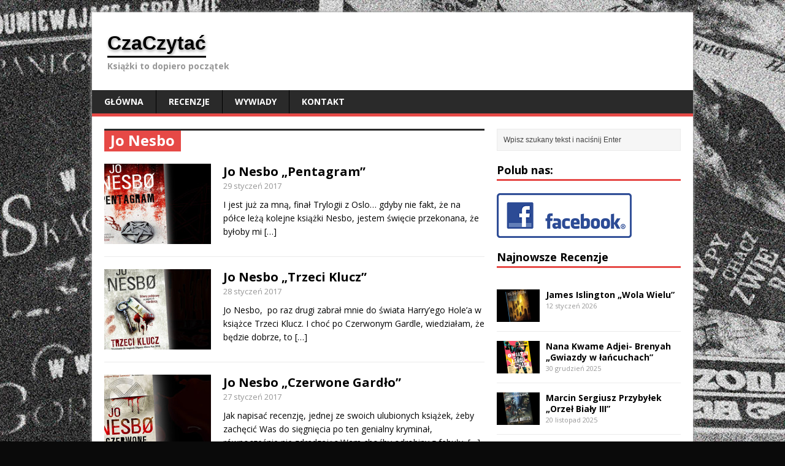

--- FILE ---
content_type: text/html; charset=UTF-8
request_url: http://czaczytac.pl/tag/jo-nesbo/
body_size: 5981
content:
<!DOCTYPE html>
<html class="no-js fullbg" lang="pl-PL">
<head>
<meta charset="UTF-8">
<meta name="viewport" content="width=device-width, initial-scale=1.0">
<link rel="pingback" href="http://czaczytac.pl/xmlrpc.php"/>
<title>Jo Nesbo | CzaCzytać</title>
				<script type="text/javascript">
					var bhittani_plugin_kksr_js = {"nonce":"f54c05e4ef","grs":true,"ajaxurl":"http:\/\/czaczytac.pl\/wp-admin\/admin-ajax.php","func":"kksr_ajax","msg":"Oce\u0144 ksi\u0105\u017ck\u0119","fuelspeed":400,"thankyou":"Dzi\u0119kuje za oddanie g\u0142osu","error_msg":"B\u0142\u0105d","tooltip":"1","tooltips":[{"tip":"","color":"#ffffff"},{"tip":"","color":"#ffffff"},{"tip":"","color":"#ffffff"},{"tip":"","color":"#ffffff"},{"tip":"","color":"#ffffff"}]};
				</script>
				
<!-- This section is created with the SZ-Google for WordPress plugin 1.9.3 -->
<!-- ===================================================================== -->
<!-- ===================================================================== -->

<!-- All in One SEO Pack 2.2.7.5 by Michael Torbert of Semper Fi Web Design[225,252] -->
<meta name="keywords" itemprop="keywords" content="jo nesbo,pentagram,czaczytać,recenzja,recenzje książek,książka,kryminał,kryminały,trzeci klucz,czerwone gardło,jo,nesbo,krymiały,recenzja książki,romans,więcej krwi,krew na śniegu" />

<link rel="canonical" href="http://czaczytac.pl/tag/jo-nesbo/" />
<!-- /all in one seo pack -->
<link rel="alternate" type="application/rss+xml" title="CzaCzytać &raquo; Kanał z wpisami" href="http://czaczytac.pl/feed/" />
<link rel="alternate" type="application/rss+xml" title="CzaCzytać &raquo; Kanał z komentarzami" href="http://czaczytac.pl/comments/feed/" />
<link rel="alternate" type="application/rss+xml" title="CzaCzytać &raquo; Kanał z wpisami otagowanymi jako Jo Nesbo" href="http://czaczytac.pl/tag/jo-nesbo/feed/" />
		<script type="text/javascript">
			window._wpemojiSettings = {"baseUrl":"http:\/\/s.w.org\/images\/core\/emoji\/72x72\/","ext":".png","source":{"concatemoji":"http:\/\/czaczytac.pl\/wp-includes\/js\/wp-emoji-release.min.js?ver=4.3.34"}};
			!function(e,n,t){var a;function o(e){var t=n.createElement("canvas"),a=t.getContext&&t.getContext("2d");return!(!a||!a.fillText)&&(a.textBaseline="top",a.font="600 32px Arial","flag"===e?(a.fillText(String.fromCharCode(55356,56812,55356,56807),0,0),3e3<t.toDataURL().length):(a.fillText(String.fromCharCode(55357,56835),0,0),0!==a.getImageData(16,16,1,1).data[0]))}function i(e){var t=n.createElement("script");t.src=e,t.type="text/javascript",n.getElementsByTagName("head")[0].appendChild(t)}t.supports={simple:o("simple"),flag:o("flag")},t.DOMReady=!1,t.readyCallback=function(){t.DOMReady=!0},t.supports.simple&&t.supports.flag||(a=function(){t.readyCallback()},n.addEventListener?(n.addEventListener("DOMContentLoaded",a,!1),e.addEventListener("load",a,!1)):(e.attachEvent("onload",a),n.attachEvent("onreadystatechange",function(){"complete"===n.readyState&&t.readyCallback()})),(a=t.source||{}).concatemoji?i(a.concatemoji):a.wpemoji&&a.twemoji&&(i(a.twemoji),i(a.wpemoji)))}(window,document,window._wpemojiSettings);
		</script>
		<style type="text/css">
img.wp-smiley,
img.emoji {
	display: inline !important;
	border: none !important;
	box-shadow: none !important;
	height: 1em !important;
	width: 1em !important;
	margin: 0 .07em !important;
	vertical-align: -0.1em !important;
	background: none !important;
	padding: 0 !important;
}
</style>
<link rel='stylesheet' id='contact-form-7-css'  href='http://czaczytac.pl/wp-content/plugins/contact-form-7/includes/css/styles.css?ver=4.3' type='text/css' media='all' />
<link rel='stylesheet' id='bhittani_plugin_kksr-css'  href='http://czaczytac.pl/wp-content/plugins/kk-star-ratings/css.css?ver=2.4' type='text/css' media='all' />
<link rel='stylesheet' id='mh-google-fonts-css'  href='https://fonts.googleapis.com/css?family=Open+Sans:400,400italic,700,600' type='text/css' media='all' />
<link rel='stylesheet' id='mh-style-css'  href='http://czaczytac.pl/wp-content/themes/mh-magazine-lite/style.css?ver=1.9.6' type='text/css' media='all' />
<script type='text/javascript' src='http://czaczytac.pl/wp-includes/js/jquery/jquery.js?ver=1.11.3'></script>
<script type='text/javascript' src='http://czaczytac.pl/wp-includes/js/jquery/jquery-migrate.min.js?ver=1.2.1'></script>
<script type='text/javascript' src='http://czaczytac.pl/wp-content/plugins/kk-star-ratings/js.min.js?ver=2.4'></script>
<script type='text/javascript' src='http://czaczytac.pl/wp-content/themes/mh-magazine-lite/js/scripts.js?ver=4.3.34'></script>
<link rel="EditURI" type="application/rsd+xml" title="RSD" href="http://czaczytac.pl/xmlrpc.php?rsd" />
<link rel="wlwmanifest" type="application/wlwmanifest+xml" href="http://czaczytac.pl/wp-includes/wlwmanifest.xml" /> 
<meta name="generator" content="WordPress 4.3.34" />
<style>.kk-star-ratings { width:120px; }.kk-star-ratings .kksr-stars a { width:24px; }.kk-star-ratings .kksr-stars, .kk-star-ratings .kksr-stars .kksr-fuel, .kk-star-ratings .kksr-stars a { height:24px; }.kk-star-ratings .kksr-star.gray { background-image: url(http://czaczytac.pl/wp-content/plugins/kk-star-ratings/gray.png); }.kk-star-ratings .kksr-star.yellow { background-image: url(http://czaczytac.pl/wp-content/plugins/kk-star-ratings/yellow.png); }.kk-star-ratings .kksr-star.orange { background-image: url(http://czaczytac.pl/wp-content/plugins/kk-star-ratings/orange.png); }</style>
<!-- GA tracking code with SZ-Google 1.9.3 : activated mode CLASSIC      -->
<!-- ===================================================================== -->
<script type="text/javascript">
var _gaq = _gaq || [];
_gaq.push(['_setAccount','UA-70015801-1']);
_gaq.push(['_trackPageview']);
(function () {
var ga = document.createElement('script');
ga.type = 'text/javascript';
ga.async = true;
ga.src = ('https:' == document.location.protocol ? 'https://ssl' : 'http://www') + '.google-analytics.com/ga.js';
var s = document.getElementsByTagName('script')[0];
s.parentNode.insertBefore(ga, s);
})();
</script>
<!-- ===================================================================== -->

<link rel="apple-touch-icon" sizes="57x57" href="/wp-content/uploads/fbrfg/apple-touch-icon-57x57.png">
<link rel="apple-touch-icon" sizes="60x60" href="/wp-content/uploads/fbrfg/apple-touch-icon-60x60.png">
<link rel="apple-touch-icon" sizes="72x72" href="/wp-content/uploads/fbrfg/apple-touch-icon-72x72.png">
<link rel="apple-touch-icon" sizes="76x76" href="/wp-content/uploads/fbrfg/apple-touch-icon-76x76.png">
<link rel="apple-touch-icon" sizes="114x114" href="/wp-content/uploads/fbrfg/apple-touch-icon-114x114.png">
<link rel="apple-touch-icon" sizes="120x120" href="/wp-content/uploads/fbrfg/apple-touch-icon-120x120.png">
<link rel="apple-touch-icon" sizes="144x144" href="/wp-content/uploads/fbrfg/apple-touch-icon-144x144.png">
<link rel="apple-touch-icon" sizes="152x152" href="/wp-content/uploads/fbrfg/apple-touch-icon-152x152.png">
<link rel="apple-touch-icon" sizes="180x180" href="/wp-content/uploads/fbrfg/apple-touch-icon-180x180.png">
<link rel="icon" type="image/png" href="/wp-content/uploads/fbrfg/favicon-32x32.png" sizes="32x32">
<link rel="icon" type="image/png" href="/wp-content/uploads/fbrfg/android-chrome-192x192.png" sizes="192x192">
<link rel="icon" type="image/png" href="/wp-content/uploads/fbrfg/favicon-96x96.png" sizes="96x96">
<link rel="icon" type="image/png" href="/wp-content/uploads/fbrfg/favicon-16x16.png" sizes="16x16">
<link rel="manifest" href="/wp-content/uploads/fbrfg/manifest.json">
<link rel="mask-icon" href="/wp-content/uploads/fbrfg/safari-pinned-tab.svg" color="#5bbad5">
<link rel="shortcut icon" href="/wp-content/uploads/fbrfg/favicon.ico">
<meta name="msapplication-TileColor" content="#da532c">
<meta name="msapplication-TileImage" content="/wp-content/uploads/fbrfg/mstile-144x144.png">
<meta name="msapplication-config" content="/wp-content/uploads/fbrfg/browserconfig.xml">
<meta name="theme-color" content="#ffffff"><!--[if lt IE 9]>
<script src="http://czaczytac.pl/wp-content/themes/mh-magazine-lite/js/css3-mediaqueries.js"></script>
<![endif]-->
<style type="text/css" id="custom-background-css">
body.custom-background { background-color: #0a0a0a; background-image: url('http://czaczytac.pl/wp-content/uploads/2016/02/tło.jpg'); background-repeat: no-repeat; background-position: top center; background-attachment: scroll; }
</style>
</head>
<body class="archive tag tag-jo-nesbo tag-20 custom-background mh-right-sb">
<div class="mh-container">
<header class="header-wrap">
	<div class="logo-wrap" role="banner">
<div class="logo">
<a href="http://czaczytac.pl/" title="CzaCzytać" rel="home">
<h1 class="logo-name">CzaCzytać</h1>
<h2 class="logo-desc">Książki to dopiero początek</h2>
</a>
</div>
</div>
	<div class="mobile-nav"></div>
	<nav class="main-nav clearfix">
		<div class="menu-glowne_menu-container"><ul id="menu-glowne_menu" class="menu"><li id="menu-item-23" class="menu-item menu-item-type-post_type menu-item-object-page menu-item-23"><a href="http://czaczytac.pl/">Główna</a></li>
<li id="menu-item-56" class="menu-item menu-item-type-post_type menu-item-object-page current_page_parent menu-item-56"><a href="http://czaczytac.pl/recenzje/">Recenzje</a></li>
<li id="menu-item-1670" class="menu-item menu-item-type-taxonomy menu-item-object-category menu-item-1670"><a href="http://czaczytac.pl/category/wywiady/">Wywiady</a></li>
<li id="menu-item-153" class="menu-item menu-item-type-post_type menu-item-object-page menu-item-153"><a href="http://czaczytac.pl/kontakt/">Kontakt</a></li>
</ul></div>	</nav>
	
</header><div class="mh-wrapper clearfix">
	<div id="main-content" class="mh-content">
		<div class="page-title-top"></div>
<h1 class="page-title">Jo Nesbo</h1>
				<article class="post-887 post type-post status-publish format-standard has-post-thumbnail hentry category-kryminaly category-ksiazki tag-jo-nesbo tag-kryminaly tag-ksiazka tag-recenzja tag-recenzje-ksiazek">
	<div class="loop-wrap clearfix">
		<div class="loop-thumb">
			<a href="http://czaczytac.pl/jo-nesbo-pentagram/">
				<img width="174" height="131" src="http://czaczytac.pl/wp-content/uploads/2017/01/pentagram-174x131.jpg" class="attachment-loop wp-post-image" alt="Jo Nesbo Pentagram Czaczytać" />			</a>
		</div>
		<header class="loop-data">
			<h3 class="loop-title"><a href="http://czaczytac.pl/jo-nesbo-pentagram/" rel="bookmark">Jo Nesbo „Pentagram”</a></h3>
			<p class="meta"><a href="http://czaczytac.pl/jo-nesbo-pentagram/" rel="bookmark">29 styczeń 2017</a> </p>
		</header>
		<div class="mh-excerpt"><p>I jest już za mną, finał Trylogii z Oslo&#8230; gdyby nie fakt, że na półce leżą kolejne książki Nesbo, jestem święcie przekonana, że byłoby mi <a class="mh-excerpt-more" href="http://czaczytac.pl/jo-nesbo-pentagram/" title="Jo Nesbo „Pentagram”">[&#8230;]</a></p>
</div>	</div>
</article><article class="post-881 post type-post status-publish format-standard has-post-thumbnail hentry category-kryminaly category-ksiazki tag-jo-nesbo tag-kryminaly tag-ksiazka tag-recenzja tag-recenzje-ksiazek">
	<div class="loop-wrap clearfix">
		<div class="loop-thumb">
			<a href="http://czaczytac.pl/jo-nesbo-trzeci-klucz/">
				<img width="174" height="131" src="http://czaczytac.pl/wp-content/uploads/2017/01/trzeci_klucz-174x131.jpg" class="attachment-loop wp-post-image" alt="Jo Nesbo Trzeci Klucz Czaczytać" />			</a>
		</div>
		<header class="loop-data">
			<h3 class="loop-title"><a href="http://czaczytac.pl/jo-nesbo-trzeci-klucz/" rel="bookmark">Jo Nesbo „Trzeci Klucz”</a></h3>
			<p class="meta"><a href="http://czaczytac.pl/jo-nesbo-trzeci-klucz/" rel="bookmark">28 styczeń 2017</a> </p>
		</header>
		<div class="mh-excerpt"><p>Jo Nesbo,  po raz drugi zabrał mnie do świata Harry&#8217;ego Hole’a w książce Trzeci Klucz. I choć po Czerwonym Gardle, wiedziałam, że będzie dobrze, to <a class="mh-excerpt-more" href="http://czaczytac.pl/jo-nesbo-trzeci-klucz/" title="Jo Nesbo „Trzeci Klucz”">[&#8230;]</a></p>
</div>	</div>
</article><article class="post-875 post type-post status-publish format-standard has-post-thumbnail hentry category-kryminaly category-ksiazki tag-jo-nesbo tag-kryminaly tag-ksiazka tag-recenzja tag-recenzje-ksiazek">
	<div class="loop-wrap clearfix">
		<div class="loop-thumb">
			<a href="http://czaczytac.pl/jo-nesbo-czerwone-gardlo/">
				<img width="174" height="131" src="http://czaczytac.pl/wp-content/uploads/2017/01/czerwone_gardlo1-174x131.jpg" class="attachment-loop wp-post-image" alt="Jo Nesbo Czerwone Gardło Czaczytać" />			</a>
		</div>
		<header class="loop-data">
			<h3 class="loop-title"><a href="http://czaczytac.pl/jo-nesbo-czerwone-gardlo/" rel="bookmark">Jo Nesbo „Czerwone Gardło”</a></h3>
			<p class="meta"><a href="http://czaczytac.pl/jo-nesbo-czerwone-gardlo/" rel="bookmark">27 styczeń 2017</a> </p>
		</header>
		<div class="mh-excerpt"><p>Jak napisać recenzję, jednej ze swoich ulubionych książek, żeby zachęcić Was do sięgnięcia po ten genialny kryminał, równocześnie nie zdradzając Wam choćby odrobiny z fabuły, <a class="mh-excerpt-more" href="http://czaczytac.pl/jo-nesbo-czerwone-gardlo/" title="Jo Nesbo „Czerwone Gardło”">[&#8230;]</a></p>
</div>	</div>
</article><article class="post-186 post type-post status-publish format-standard has-post-thumbnail hentry category-kryminaly category-ksiazki category-romans tag-jo-nesbo tag-kryminaly tag-ksiazka tag-recenzja tag-recenzje-ksiazek tag-romans tag-wiecej-krwi">
	<div class="loop-wrap clearfix">
		<div class="loop-thumb">
			<a href="http://czaczytac.pl/jo-nesbo-wiecej-krwi/">
				<img width="174" height="131" src="http://czaczytac.pl/wp-content/uploads/2015/11/nesbo-więcej-krwi-174x131.jpg" class="attachment-loop wp-post-image" alt="Czaczytać Recenzja książki jo nesbo więcej krwi" />			</a>
		</div>
		<header class="loop-data">
			<h3 class="loop-title"><a href="http://czaczytac.pl/jo-nesbo-wiecej-krwi/" rel="bookmark">Jo Nesbo &#8222;Więcej Krwi&#8221;</a></h3>
			<p class="meta"><a href="http://czaczytac.pl/jo-nesbo-wiecej-krwi/" rel="bookmark">23 listopad 2015</a> </p>
		</header>
		<div class="mh-excerpt"><p>Nowy Nesbo, pisze zupełnie inaczej (istnieje ryzyko, że będę wspominać o tym przy każdej nowej recenzji tego autora). Słyszałam teorie, że się skończył a ostatnio <a class="mh-excerpt-more" href="http://czaczytac.pl/jo-nesbo-wiecej-krwi/" title="Jo Nesbo &#8222;Więcej Krwi&#8221;">[&#8230;]</a></p>
</div>	</div>
</article><article class="post-78 post type-post status-publish format-standard has-post-thumbnail hentry category-kryminaly category-ksiazki category-romans tag-jo-nesbo tag-kryminaly tag-ksiazka tag-recenzja tag-recenzje-ksiazek tag-romans">
	<div class="loop-wrap clearfix">
		<div class="loop-thumb">
			<a href="http://czaczytac.pl/jo-nesbo-krew-na-sniegu/">
				<img width="174" height="131" src="http://czaczytac.pl/wp-content/uploads/2015/11/jo1-174x131.jpg" class="attachment-loop wp-post-image" alt="jo" />			</a>
		</div>
		<header class="loop-data">
			<h3 class="loop-title"><a href="http://czaczytac.pl/jo-nesbo-krew-na-sniegu/" rel="bookmark">Jo Nesbo &#8222;Krew na Śniegu&#8221;</a></h3>
			<p class="meta"><a href="http://czaczytac.pl/jo-nesbo-krew-na-sniegu/" rel="bookmark">11 listopad 2015</a> </p>
		</header>
		<div class="mh-excerpt"><p>Uwielbiam Nesbo za jego książki o Harrym Hole’u. „Krew na śniegu” jest jednak zupełnie inna, ma inny klimat, objętość i bohatera. Jedyny minus tej książki <a class="mh-excerpt-more" href="http://czaczytac.pl/jo-nesbo-krew-na-sniegu/" title="Jo Nesbo &#8222;Krew na Śniegu&#8221;">[&#8230;]</a></p>
</div>	</div>
</article>	</div>
	<aside class="mh-sidebar">
	<div id="search-4" class="sb-widget widget_search"><form role="search" method="get" id="searchform" action="http://czaczytac.pl/">
    <fieldset>
	<input type="text" value="Wpisz szukany tekst i naciśnij Enter" onfocus="if (this.value == 'Wpisz szukany tekst i naciśnij Enter') this.value = ''" name="s" id="s" />
	<input type="submit" id="searchsubmit" value="" />
    </fieldset>
</form></div><div id="text-2" class="sb-widget widget_text"><h4 class="widget-title">Polub nas:</h4>			<div class="textwidget"><a href="http://www.facebook.com/czaczytac/"><img src="http://czaczytac.pl/wp-content/uploads/2015/11/facebook.png" alt="czaczytac facebook"/><a></div>
		</div><div id="mh_custom_posts-16" class="sb-widget mh_custom_posts"><h4 class="widget-title">Najnowsze Recenzje</h4>        <ul class="cp-widget clearfix"> 			<li class="cp-wrap cp-small clearfix">
				<div class="cp-thumb"><a href="http://czaczytac.pl/james-islington-wola-wielu/" title="James Islington „Wola Wielu”"><img width="70" height="53" src="http://czaczytac.pl/wp-content/uploads/2026/01/wola_wielu_tilted-70x53.png" class="attachment-cp_small wp-post-image" alt="james islington, wola wielu" /></a></div>
				<div class="cp-data">
					<p class="cp-widget-title"><a href="http://czaczytac.pl/james-islington-wola-wielu/" title="James Islington „Wola Wielu”">James Islington „Wola Wielu”</a></p>
					<p class="meta">12 styczeń 2026</p>
				</div>
			</li>			<li class="cp-wrap cp-small clearfix">
				<div class="cp-thumb"><a href="http://czaczytac.pl/nana-kwame-adjei-brenyah-gwiazdy-w-lancuchach/" title="Nana Kwame Adjei- Brenyah „Gwiazdy w łańcuchach”"><img width="70" height="53" src="http://czaczytac.pl/wp-content/uploads/2025/12/gwiazdy_w_lancuchach_smoothed-70x53.png" class="attachment-cp_small wp-post-image" alt="gwiazdy w łańcuchach" /></a></div>
				<div class="cp-data">
					<p class="cp-widget-title"><a href="http://czaczytac.pl/nana-kwame-adjei-brenyah-gwiazdy-w-lancuchach/" title="Nana Kwame Adjei- Brenyah „Gwiazdy w łańcuchach”">Nana Kwame Adjei- Brenyah „Gwiazdy w łańcuchach”</a></p>
					<p class="meta">30 grudzień 2025</p>
				</div>
			</li>			<li class="cp-wrap cp-small clearfix">
				<div class="cp-thumb"><a href="http://czaczytac.pl/marcin-sergiusz-przybylek-orzel-bialy-iii/" title="Marcin Sergiusz Przybyłek &#8222;Orzeł Biały III&#8221;"><img width="70" height="53" src="http://czaczytac.pl/wp-content/uploads/2025/11/orzel_bialy3_expanded-70x53.png" class="attachment-cp_small wp-post-image" alt="Orzeł Biały III, Marcin Sergiusz Przybyłek" /></a></div>
				<div class="cp-data">
					<p class="cp-widget-title"><a href="http://czaczytac.pl/marcin-sergiusz-przybylek-orzel-bialy-iii/" title="Marcin Sergiusz Przybyłek &#8222;Orzeł Biały III&#8221;">Marcin Sergiusz Przybyłek &#8222;Orzeł Biały III&#8221;</a></p>
					<p class="meta">20 listopad 2025</p>
				</div>
			</li>			<li class="cp-wrap cp-small clearfix">
				<div class="cp-thumb"><a href="http://czaczytac.pl/magdalena-kozak-mlody-gracz/" title="Magdalena Kozak &#8222;Młody” „Gracz”"><img width="70" height="53" src="http://czaczytac.pl/wp-content/uploads/2025/08/okladki_mlody_gracz_soft_subtle-70x53.png" class="attachment-cp_small wp-post-image" alt="Magdalena Kozak &quot;Młody&quot;, &quot;Gracz&quot;" /></a></div>
				<div class="cp-data">
					<p class="cp-widget-title"><a href="http://czaczytac.pl/magdalena-kozak-mlody-gracz/" title="Magdalena Kozak &#8222;Młody” „Gracz”">Magdalena Kozak &#8222;Młody” „Gracz”</a></p>
					<p class="meta">29 sierpień 2025</p>
				</div>
			</li>			<li class="cp-wrap cp-small clearfix">
				<div class="cp-thumb"><a href="http://czaczytac.pl/wesley-chu-sztuka-proroctwa/" title="Wesley Chu „Sztuka Proroctwa”"><img width="70" height="53" src="http://czaczytac.pl/wp-content/uploads/2025/08/sztuka_proroctwa_okladka_final-70x53.png" class="attachment-cp_small wp-post-image" alt="Wesley Chu &quot;Sztuka Proroctwa&quot;" /></a></div>
				<div class="cp-data">
					<p class="cp-widget-title"><a href="http://czaczytac.pl/wesley-chu-sztuka-proroctwa/" title="Wesley Chu „Sztuka Proroctwa”">Wesley Chu „Sztuka Proroctwa”</a></p>
					<p class="meta">20 sierpień 2025</p>
				</div>
			</li>        </ul></div><div id="categories-4" class="sb-widget widget_categories"><h4 class="widget-title">Kategorie</h4>		<ul>
	<li class="cat-item cat-item-6"><a href="http://czaczytac.pl/category/beletrystyka/" >Beletrystyka</a>
</li>
	<li class="cat-item cat-item-53"><a href="http://czaczytac.pl/category/biografie/" >Biografie</a>
</li>
	<li class="cat-item cat-item-82"><a href="http://czaczytac.pl/category/czasopisma/" >Czasopisma</a>
</li>
	<li class="cat-item cat-item-114"><a href="http://czaczytac.pl/category/fabryka-slow/" >Fabryka Słów</a>
</li>
	<li class="cat-item cat-item-4"><a href="http://czaczytac.pl/category/fantastyka/" >Fantastyka</a>
</li>
	<li class="cat-item cat-item-61"><a href="http://czaczytac.pl/category/gwiezdne-wojny/" >Gwiezdne Wojny</a>
</li>
	<li class="cat-item cat-item-12"><a href="http://czaczytac.pl/category/horror/" >Horror</a>
</li>
	<li class="cat-item cat-item-13"><a href="http://czaczytac.pl/category/humor/" >Humor</a>
</li>
	<li class="cat-item cat-item-2"><a href="http://czaczytac.pl/category/kryminaly/" >Kryminały</a>
</li>
	<li class="cat-item cat-item-1"><a href="http://czaczytac.pl/category/ksiazki/" >Książki</a>
</li>
	<li class="cat-item cat-item-83"><a href="http://czaczytac.pl/category/literatura-piekna/" >Literatura Piękna</a>
</li>
	<li class="cat-item cat-item-55"><a href="http://czaczytac.pl/category/nauki-spoleczne/" >Nauki Społeczne</a>
</li>
	<li class="cat-item cat-item-74"><a href="http://czaczytac.pl/category/obyczaj/" >Obyczaj</a>
</li>
	<li class="cat-item cat-item-3"><a href="http://czaczytac.pl/category/opowiadania/" >Opowiadania</a>
</li>
	<li class="cat-item cat-item-63"><a href="http://czaczytac.pl/category/podroznicze/" >Podróżnicze</a>
</li>
	<li class="cat-item cat-item-5"><a href="http://czaczytac.pl/category/postapo/" >Postapo</a>
</li>
	<li class="cat-item cat-item-11"><a href="http://czaczytac.pl/category/przygoda/" >Przygoda</a>
</li>
	<li class="cat-item cat-item-10"><a href="http://czaczytac.pl/category/romans/" >Romans</a>
</li>
	<li class="cat-item cat-item-9"><a href="http://czaczytac.pl/category/science-fiction/" >Science Fiction</a>
</li>
	<li class="cat-item cat-item-41"><a href="http://czaczytac.pl/category/sensacja/" >Sensacja</a>
</li>
	<li class="cat-item cat-item-57"><a href="http://czaczytac.pl/category/star-wars/" >Star Wars</a>
</li>
	<li class="cat-item cat-item-8"><a href="http://czaczytac.pl/category/thriller/" >Thriller</a>
</li>
	<li class="cat-item cat-item-70"><a href="http://czaczytac.pl/category/wywiady/" >Wywiady</a>
</li>
		</ul>
</div></aside></div>
<div class="copyright-wrap">
	<p class="copyright">Copyright &copy; 2026 | Bo <a href="http://www.czaczytac.pl/" rel="nofollow">Czaczytać</a></p>
</div>
</div>

<!-- This section is created with the SZ-Google for WordPress plugin 1.9.3 -->
<!-- ===================================================================== -->
<!-- ===================================================================== -->
<script type='text/javascript' src='http://czaczytac.pl/wp-content/plugins/contact-form-7/includes/js/jquery.form.min.js?ver=3.51.0-2014.06.20'></script>
<script type='text/javascript'>
/* <![CDATA[ */
var _wpcf7 = {"loaderUrl":"http:\/\/czaczytac.pl\/wp-content\/plugins\/contact-form-7\/images\/ajax-loader.gif","sending":"Trwa wysy\u0142anie..."};
/* ]]> */
</script>
<script type='text/javascript' src='http://czaczytac.pl/wp-content/plugins/contact-form-7/includes/js/scripts.js?ver=4.3'></script>
</body>
</html>

--- FILE ---
content_type: text/css
request_url: http://czaczytac.pl/wp-content/plugins/kk-star-ratings/css.css?ver=2.4
body_size: 376
content:

.kk-star-ratings {
	width: 120px;
}
.kk-star-ratings.top-left,
.kk-star-ratings.top-right {
	margin-top: 3px;
}
.kk-star-ratings.lft {
	float: left;
	margin-right: 10px;
}
.kk-star-ratings.rgt{
	float: right;
	margin-left: 10px;
}
.kk-star-ratings .kksr-stars {
	height: 24px;
	position: relative;
}
.kk-star-ratings .kksr-star {
	background-position: 0px 0px;
}
.kk-star-ratings .kksr-star.gray {
	background-image: url(gray.png);
}
.kk-star-ratings .kksr-star.yellow {
	background-image: url(yellow.png);
}
.kk-star-ratings .kksr-star.orange {
	background-image: url(orange.png);
}
.kk-star-ratings .kksr-stars .kksr-fuel {
	height: 24px;
	position: absolute;
	top: 0px;
	left: 0px;
	z-index: 0;
}
.kk-star-ratings .kksr-stars a {
	width: 24px;
	height: 24px;
	float: left;
	position: relative;
	z-index: 1;
}
.kk-star-ratings .kksr-legend {
	font-size: 12px;
	color: #999;
	text-align: center;
	line-height: 18px;
	padding: 3px;
	font-family: Arial, Helvetica, sans-serif;
}
.kk-star-ratings .kksr-legend .kksr-title {
	display: none;
}
